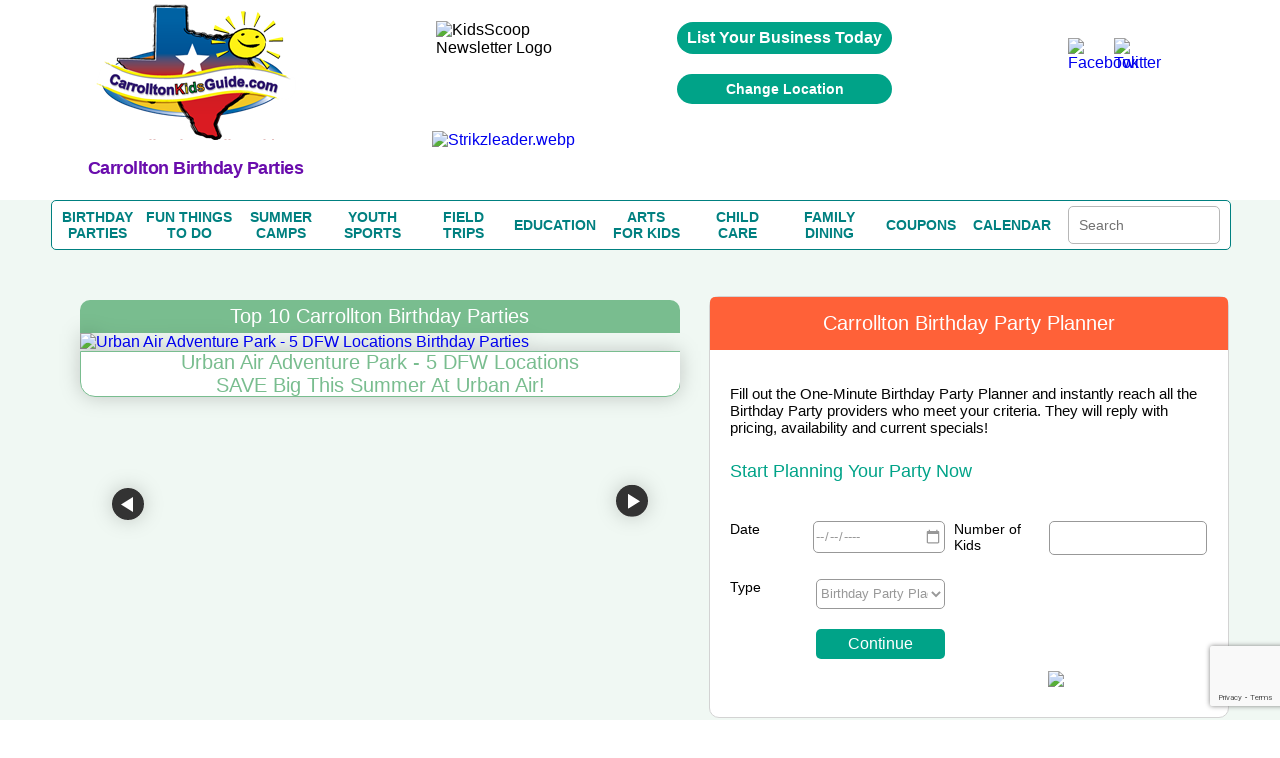

--- FILE ---
content_type: text/html; charset=utf-8
request_url: https://www.google.com/recaptcha/api2/anchor?ar=1&k=6LczCrwUAAAAAOOp6XxekkzG9-AeKu_Y-eMZPzP_&co=aHR0cHM6Ly93d3cuY2Fycm9sbHRvbmtpZHNndWlkZS5jb206NDQz&hl=en&v=PoyoqOPhxBO7pBk68S4YbpHZ&size=invisible&anchor-ms=20000&execute-ms=30000&cb=v69tcju9cj83
body_size: 49682
content:
<!DOCTYPE HTML><html dir="ltr" lang="en"><head><meta http-equiv="Content-Type" content="text/html; charset=UTF-8">
<meta http-equiv="X-UA-Compatible" content="IE=edge">
<title>reCAPTCHA</title>
<style type="text/css">
/* cyrillic-ext */
@font-face {
  font-family: 'Roboto';
  font-style: normal;
  font-weight: 400;
  font-stretch: 100%;
  src: url(//fonts.gstatic.com/s/roboto/v48/KFO7CnqEu92Fr1ME7kSn66aGLdTylUAMa3GUBHMdazTgWw.woff2) format('woff2');
  unicode-range: U+0460-052F, U+1C80-1C8A, U+20B4, U+2DE0-2DFF, U+A640-A69F, U+FE2E-FE2F;
}
/* cyrillic */
@font-face {
  font-family: 'Roboto';
  font-style: normal;
  font-weight: 400;
  font-stretch: 100%;
  src: url(//fonts.gstatic.com/s/roboto/v48/KFO7CnqEu92Fr1ME7kSn66aGLdTylUAMa3iUBHMdazTgWw.woff2) format('woff2');
  unicode-range: U+0301, U+0400-045F, U+0490-0491, U+04B0-04B1, U+2116;
}
/* greek-ext */
@font-face {
  font-family: 'Roboto';
  font-style: normal;
  font-weight: 400;
  font-stretch: 100%;
  src: url(//fonts.gstatic.com/s/roboto/v48/KFO7CnqEu92Fr1ME7kSn66aGLdTylUAMa3CUBHMdazTgWw.woff2) format('woff2');
  unicode-range: U+1F00-1FFF;
}
/* greek */
@font-face {
  font-family: 'Roboto';
  font-style: normal;
  font-weight: 400;
  font-stretch: 100%;
  src: url(//fonts.gstatic.com/s/roboto/v48/KFO7CnqEu92Fr1ME7kSn66aGLdTylUAMa3-UBHMdazTgWw.woff2) format('woff2');
  unicode-range: U+0370-0377, U+037A-037F, U+0384-038A, U+038C, U+038E-03A1, U+03A3-03FF;
}
/* math */
@font-face {
  font-family: 'Roboto';
  font-style: normal;
  font-weight: 400;
  font-stretch: 100%;
  src: url(//fonts.gstatic.com/s/roboto/v48/KFO7CnqEu92Fr1ME7kSn66aGLdTylUAMawCUBHMdazTgWw.woff2) format('woff2');
  unicode-range: U+0302-0303, U+0305, U+0307-0308, U+0310, U+0312, U+0315, U+031A, U+0326-0327, U+032C, U+032F-0330, U+0332-0333, U+0338, U+033A, U+0346, U+034D, U+0391-03A1, U+03A3-03A9, U+03B1-03C9, U+03D1, U+03D5-03D6, U+03F0-03F1, U+03F4-03F5, U+2016-2017, U+2034-2038, U+203C, U+2040, U+2043, U+2047, U+2050, U+2057, U+205F, U+2070-2071, U+2074-208E, U+2090-209C, U+20D0-20DC, U+20E1, U+20E5-20EF, U+2100-2112, U+2114-2115, U+2117-2121, U+2123-214F, U+2190, U+2192, U+2194-21AE, U+21B0-21E5, U+21F1-21F2, U+21F4-2211, U+2213-2214, U+2216-22FF, U+2308-230B, U+2310, U+2319, U+231C-2321, U+2336-237A, U+237C, U+2395, U+239B-23B7, U+23D0, U+23DC-23E1, U+2474-2475, U+25AF, U+25B3, U+25B7, U+25BD, U+25C1, U+25CA, U+25CC, U+25FB, U+266D-266F, U+27C0-27FF, U+2900-2AFF, U+2B0E-2B11, U+2B30-2B4C, U+2BFE, U+3030, U+FF5B, U+FF5D, U+1D400-1D7FF, U+1EE00-1EEFF;
}
/* symbols */
@font-face {
  font-family: 'Roboto';
  font-style: normal;
  font-weight: 400;
  font-stretch: 100%;
  src: url(//fonts.gstatic.com/s/roboto/v48/KFO7CnqEu92Fr1ME7kSn66aGLdTylUAMaxKUBHMdazTgWw.woff2) format('woff2');
  unicode-range: U+0001-000C, U+000E-001F, U+007F-009F, U+20DD-20E0, U+20E2-20E4, U+2150-218F, U+2190, U+2192, U+2194-2199, U+21AF, U+21E6-21F0, U+21F3, U+2218-2219, U+2299, U+22C4-22C6, U+2300-243F, U+2440-244A, U+2460-24FF, U+25A0-27BF, U+2800-28FF, U+2921-2922, U+2981, U+29BF, U+29EB, U+2B00-2BFF, U+4DC0-4DFF, U+FFF9-FFFB, U+10140-1018E, U+10190-1019C, U+101A0, U+101D0-101FD, U+102E0-102FB, U+10E60-10E7E, U+1D2C0-1D2D3, U+1D2E0-1D37F, U+1F000-1F0FF, U+1F100-1F1AD, U+1F1E6-1F1FF, U+1F30D-1F30F, U+1F315, U+1F31C, U+1F31E, U+1F320-1F32C, U+1F336, U+1F378, U+1F37D, U+1F382, U+1F393-1F39F, U+1F3A7-1F3A8, U+1F3AC-1F3AF, U+1F3C2, U+1F3C4-1F3C6, U+1F3CA-1F3CE, U+1F3D4-1F3E0, U+1F3ED, U+1F3F1-1F3F3, U+1F3F5-1F3F7, U+1F408, U+1F415, U+1F41F, U+1F426, U+1F43F, U+1F441-1F442, U+1F444, U+1F446-1F449, U+1F44C-1F44E, U+1F453, U+1F46A, U+1F47D, U+1F4A3, U+1F4B0, U+1F4B3, U+1F4B9, U+1F4BB, U+1F4BF, U+1F4C8-1F4CB, U+1F4D6, U+1F4DA, U+1F4DF, U+1F4E3-1F4E6, U+1F4EA-1F4ED, U+1F4F7, U+1F4F9-1F4FB, U+1F4FD-1F4FE, U+1F503, U+1F507-1F50B, U+1F50D, U+1F512-1F513, U+1F53E-1F54A, U+1F54F-1F5FA, U+1F610, U+1F650-1F67F, U+1F687, U+1F68D, U+1F691, U+1F694, U+1F698, U+1F6AD, U+1F6B2, U+1F6B9-1F6BA, U+1F6BC, U+1F6C6-1F6CF, U+1F6D3-1F6D7, U+1F6E0-1F6EA, U+1F6F0-1F6F3, U+1F6F7-1F6FC, U+1F700-1F7FF, U+1F800-1F80B, U+1F810-1F847, U+1F850-1F859, U+1F860-1F887, U+1F890-1F8AD, U+1F8B0-1F8BB, U+1F8C0-1F8C1, U+1F900-1F90B, U+1F93B, U+1F946, U+1F984, U+1F996, U+1F9E9, U+1FA00-1FA6F, U+1FA70-1FA7C, U+1FA80-1FA89, U+1FA8F-1FAC6, U+1FACE-1FADC, U+1FADF-1FAE9, U+1FAF0-1FAF8, U+1FB00-1FBFF;
}
/* vietnamese */
@font-face {
  font-family: 'Roboto';
  font-style: normal;
  font-weight: 400;
  font-stretch: 100%;
  src: url(//fonts.gstatic.com/s/roboto/v48/KFO7CnqEu92Fr1ME7kSn66aGLdTylUAMa3OUBHMdazTgWw.woff2) format('woff2');
  unicode-range: U+0102-0103, U+0110-0111, U+0128-0129, U+0168-0169, U+01A0-01A1, U+01AF-01B0, U+0300-0301, U+0303-0304, U+0308-0309, U+0323, U+0329, U+1EA0-1EF9, U+20AB;
}
/* latin-ext */
@font-face {
  font-family: 'Roboto';
  font-style: normal;
  font-weight: 400;
  font-stretch: 100%;
  src: url(//fonts.gstatic.com/s/roboto/v48/KFO7CnqEu92Fr1ME7kSn66aGLdTylUAMa3KUBHMdazTgWw.woff2) format('woff2');
  unicode-range: U+0100-02BA, U+02BD-02C5, U+02C7-02CC, U+02CE-02D7, U+02DD-02FF, U+0304, U+0308, U+0329, U+1D00-1DBF, U+1E00-1E9F, U+1EF2-1EFF, U+2020, U+20A0-20AB, U+20AD-20C0, U+2113, U+2C60-2C7F, U+A720-A7FF;
}
/* latin */
@font-face {
  font-family: 'Roboto';
  font-style: normal;
  font-weight: 400;
  font-stretch: 100%;
  src: url(//fonts.gstatic.com/s/roboto/v48/KFO7CnqEu92Fr1ME7kSn66aGLdTylUAMa3yUBHMdazQ.woff2) format('woff2');
  unicode-range: U+0000-00FF, U+0131, U+0152-0153, U+02BB-02BC, U+02C6, U+02DA, U+02DC, U+0304, U+0308, U+0329, U+2000-206F, U+20AC, U+2122, U+2191, U+2193, U+2212, U+2215, U+FEFF, U+FFFD;
}
/* cyrillic-ext */
@font-face {
  font-family: 'Roboto';
  font-style: normal;
  font-weight: 500;
  font-stretch: 100%;
  src: url(//fonts.gstatic.com/s/roboto/v48/KFO7CnqEu92Fr1ME7kSn66aGLdTylUAMa3GUBHMdazTgWw.woff2) format('woff2');
  unicode-range: U+0460-052F, U+1C80-1C8A, U+20B4, U+2DE0-2DFF, U+A640-A69F, U+FE2E-FE2F;
}
/* cyrillic */
@font-face {
  font-family: 'Roboto';
  font-style: normal;
  font-weight: 500;
  font-stretch: 100%;
  src: url(//fonts.gstatic.com/s/roboto/v48/KFO7CnqEu92Fr1ME7kSn66aGLdTylUAMa3iUBHMdazTgWw.woff2) format('woff2');
  unicode-range: U+0301, U+0400-045F, U+0490-0491, U+04B0-04B1, U+2116;
}
/* greek-ext */
@font-face {
  font-family: 'Roboto';
  font-style: normal;
  font-weight: 500;
  font-stretch: 100%;
  src: url(//fonts.gstatic.com/s/roboto/v48/KFO7CnqEu92Fr1ME7kSn66aGLdTylUAMa3CUBHMdazTgWw.woff2) format('woff2');
  unicode-range: U+1F00-1FFF;
}
/* greek */
@font-face {
  font-family: 'Roboto';
  font-style: normal;
  font-weight: 500;
  font-stretch: 100%;
  src: url(//fonts.gstatic.com/s/roboto/v48/KFO7CnqEu92Fr1ME7kSn66aGLdTylUAMa3-UBHMdazTgWw.woff2) format('woff2');
  unicode-range: U+0370-0377, U+037A-037F, U+0384-038A, U+038C, U+038E-03A1, U+03A3-03FF;
}
/* math */
@font-face {
  font-family: 'Roboto';
  font-style: normal;
  font-weight: 500;
  font-stretch: 100%;
  src: url(//fonts.gstatic.com/s/roboto/v48/KFO7CnqEu92Fr1ME7kSn66aGLdTylUAMawCUBHMdazTgWw.woff2) format('woff2');
  unicode-range: U+0302-0303, U+0305, U+0307-0308, U+0310, U+0312, U+0315, U+031A, U+0326-0327, U+032C, U+032F-0330, U+0332-0333, U+0338, U+033A, U+0346, U+034D, U+0391-03A1, U+03A3-03A9, U+03B1-03C9, U+03D1, U+03D5-03D6, U+03F0-03F1, U+03F4-03F5, U+2016-2017, U+2034-2038, U+203C, U+2040, U+2043, U+2047, U+2050, U+2057, U+205F, U+2070-2071, U+2074-208E, U+2090-209C, U+20D0-20DC, U+20E1, U+20E5-20EF, U+2100-2112, U+2114-2115, U+2117-2121, U+2123-214F, U+2190, U+2192, U+2194-21AE, U+21B0-21E5, U+21F1-21F2, U+21F4-2211, U+2213-2214, U+2216-22FF, U+2308-230B, U+2310, U+2319, U+231C-2321, U+2336-237A, U+237C, U+2395, U+239B-23B7, U+23D0, U+23DC-23E1, U+2474-2475, U+25AF, U+25B3, U+25B7, U+25BD, U+25C1, U+25CA, U+25CC, U+25FB, U+266D-266F, U+27C0-27FF, U+2900-2AFF, U+2B0E-2B11, U+2B30-2B4C, U+2BFE, U+3030, U+FF5B, U+FF5D, U+1D400-1D7FF, U+1EE00-1EEFF;
}
/* symbols */
@font-face {
  font-family: 'Roboto';
  font-style: normal;
  font-weight: 500;
  font-stretch: 100%;
  src: url(//fonts.gstatic.com/s/roboto/v48/KFO7CnqEu92Fr1ME7kSn66aGLdTylUAMaxKUBHMdazTgWw.woff2) format('woff2');
  unicode-range: U+0001-000C, U+000E-001F, U+007F-009F, U+20DD-20E0, U+20E2-20E4, U+2150-218F, U+2190, U+2192, U+2194-2199, U+21AF, U+21E6-21F0, U+21F3, U+2218-2219, U+2299, U+22C4-22C6, U+2300-243F, U+2440-244A, U+2460-24FF, U+25A0-27BF, U+2800-28FF, U+2921-2922, U+2981, U+29BF, U+29EB, U+2B00-2BFF, U+4DC0-4DFF, U+FFF9-FFFB, U+10140-1018E, U+10190-1019C, U+101A0, U+101D0-101FD, U+102E0-102FB, U+10E60-10E7E, U+1D2C0-1D2D3, U+1D2E0-1D37F, U+1F000-1F0FF, U+1F100-1F1AD, U+1F1E6-1F1FF, U+1F30D-1F30F, U+1F315, U+1F31C, U+1F31E, U+1F320-1F32C, U+1F336, U+1F378, U+1F37D, U+1F382, U+1F393-1F39F, U+1F3A7-1F3A8, U+1F3AC-1F3AF, U+1F3C2, U+1F3C4-1F3C6, U+1F3CA-1F3CE, U+1F3D4-1F3E0, U+1F3ED, U+1F3F1-1F3F3, U+1F3F5-1F3F7, U+1F408, U+1F415, U+1F41F, U+1F426, U+1F43F, U+1F441-1F442, U+1F444, U+1F446-1F449, U+1F44C-1F44E, U+1F453, U+1F46A, U+1F47D, U+1F4A3, U+1F4B0, U+1F4B3, U+1F4B9, U+1F4BB, U+1F4BF, U+1F4C8-1F4CB, U+1F4D6, U+1F4DA, U+1F4DF, U+1F4E3-1F4E6, U+1F4EA-1F4ED, U+1F4F7, U+1F4F9-1F4FB, U+1F4FD-1F4FE, U+1F503, U+1F507-1F50B, U+1F50D, U+1F512-1F513, U+1F53E-1F54A, U+1F54F-1F5FA, U+1F610, U+1F650-1F67F, U+1F687, U+1F68D, U+1F691, U+1F694, U+1F698, U+1F6AD, U+1F6B2, U+1F6B9-1F6BA, U+1F6BC, U+1F6C6-1F6CF, U+1F6D3-1F6D7, U+1F6E0-1F6EA, U+1F6F0-1F6F3, U+1F6F7-1F6FC, U+1F700-1F7FF, U+1F800-1F80B, U+1F810-1F847, U+1F850-1F859, U+1F860-1F887, U+1F890-1F8AD, U+1F8B0-1F8BB, U+1F8C0-1F8C1, U+1F900-1F90B, U+1F93B, U+1F946, U+1F984, U+1F996, U+1F9E9, U+1FA00-1FA6F, U+1FA70-1FA7C, U+1FA80-1FA89, U+1FA8F-1FAC6, U+1FACE-1FADC, U+1FADF-1FAE9, U+1FAF0-1FAF8, U+1FB00-1FBFF;
}
/* vietnamese */
@font-face {
  font-family: 'Roboto';
  font-style: normal;
  font-weight: 500;
  font-stretch: 100%;
  src: url(//fonts.gstatic.com/s/roboto/v48/KFO7CnqEu92Fr1ME7kSn66aGLdTylUAMa3OUBHMdazTgWw.woff2) format('woff2');
  unicode-range: U+0102-0103, U+0110-0111, U+0128-0129, U+0168-0169, U+01A0-01A1, U+01AF-01B0, U+0300-0301, U+0303-0304, U+0308-0309, U+0323, U+0329, U+1EA0-1EF9, U+20AB;
}
/* latin-ext */
@font-face {
  font-family: 'Roboto';
  font-style: normal;
  font-weight: 500;
  font-stretch: 100%;
  src: url(//fonts.gstatic.com/s/roboto/v48/KFO7CnqEu92Fr1ME7kSn66aGLdTylUAMa3KUBHMdazTgWw.woff2) format('woff2');
  unicode-range: U+0100-02BA, U+02BD-02C5, U+02C7-02CC, U+02CE-02D7, U+02DD-02FF, U+0304, U+0308, U+0329, U+1D00-1DBF, U+1E00-1E9F, U+1EF2-1EFF, U+2020, U+20A0-20AB, U+20AD-20C0, U+2113, U+2C60-2C7F, U+A720-A7FF;
}
/* latin */
@font-face {
  font-family: 'Roboto';
  font-style: normal;
  font-weight: 500;
  font-stretch: 100%;
  src: url(//fonts.gstatic.com/s/roboto/v48/KFO7CnqEu92Fr1ME7kSn66aGLdTylUAMa3yUBHMdazQ.woff2) format('woff2');
  unicode-range: U+0000-00FF, U+0131, U+0152-0153, U+02BB-02BC, U+02C6, U+02DA, U+02DC, U+0304, U+0308, U+0329, U+2000-206F, U+20AC, U+2122, U+2191, U+2193, U+2212, U+2215, U+FEFF, U+FFFD;
}
/* cyrillic-ext */
@font-face {
  font-family: 'Roboto';
  font-style: normal;
  font-weight: 900;
  font-stretch: 100%;
  src: url(//fonts.gstatic.com/s/roboto/v48/KFO7CnqEu92Fr1ME7kSn66aGLdTylUAMa3GUBHMdazTgWw.woff2) format('woff2');
  unicode-range: U+0460-052F, U+1C80-1C8A, U+20B4, U+2DE0-2DFF, U+A640-A69F, U+FE2E-FE2F;
}
/* cyrillic */
@font-face {
  font-family: 'Roboto';
  font-style: normal;
  font-weight: 900;
  font-stretch: 100%;
  src: url(//fonts.gstatic.com/s/roboto/v48/KFO7CnqEu92Fr1ME7kSn66aGLdTylUAMa3iUBHMdazTgWw.woff2) format('woff2');
  unicode-range: U+0301, U+0400-045F, U+0490-0491, U+04B0-04B1, U+2116;
}
/* greek-ext */
@font-face {
  font-family: 'Roboto';
  font-style: normal;
  font-weight: 900;
  font-stretch: 100%;
  src: url(//fonts.gstatic.com/s/roboto/v48/KFO7CnqEu92Fr1ME7kSn66aGLdTylUAMa3CUBHMdazTgWw.woff2) format('woff2');
  unicode-range: U+1F00-1FFF;
}
/* greek */
@font-face {
  font-family: 'Roboto';
  font-style: normal;
  font-weight: 900;
  font-stretch: 100%;
  src: url(//fonts.gstatic.com/s/roboto/v48/KFO7CnqEu92Fr1ME7kSn66aGLdTylUAMa3-UBHMdazTgWw.woff2) format('woff2');
  unicode-range: U+0370-0377, U+037A-037F, U+0384-038A, U+038C, U+038E-03A1, U+03A3-03FF;
}
/* math */
@font-face {
  font-family: 'Roboto';
  font-style: normal;
  font-weight: 900;
  font-stretch: 100%;
  src: url(//fonts.gstatic.com/s/roboto/v48/KFO7CnqEu92Fr1ME7kSn66aGLdTylUAMawCUBHMdazTgWw.woff2) format('woff2');
  unicode-range: U+0302-0303, U+0305, U+0307-0308, U+0310, U+0312, U+0315, U+031A, U+0326-0327, U+032C, U+032F-0330, U+0332-0333, U+0338, U+033A, U+0346, U+034D, U+0391-03A1, U+03A3-03A9, U+03B1-03C9, U+03D1, U+03D5-03D6, U+03F0-03F1, U+03F4-03F5, U+2016-2017, U+2034-2038, U+203C, U+2040, U+2043, U+2047, U+2050, U+2057, U+205F, U+2070-2071, U+2074-208E, U+2090-209C, U+20D0-20DC, U+20E1, U+20E5-20EF, U+2100-2112, U+2114-2115, U+2117-2121, U+2123-214F, U+2190, U+2192, U+2194-21AE, U+21B0-21E5, U+21F1-21F2, U+21F4-2211, U+2213-2214, U+2216-22FF, U+2308-230B, U+2310, U+2319, U+231C-2321, U+2336-237A, U+237C, U+2395, U+239B-23B7, U+23D0, U+23DC-23E1, U+2474-2475, U+25AF, U+25B3, U+25B7, U+25BD, U+25C1, U+25CA, U+25CC, U+25FB, U+266D-266F, U+27C0-27FF, U+2900-2AFF, U+2B0E-2B11, U+2B30-2B4C, U+2BFE, U+3030, U+FF5B, U+FF5D, U+1D400-1D7FF, U+1EE00-1EEFF;
}
/* symbols */
@font-face {
  font-family: 'Roboto';
  font-style: normal;
  font-weight: 900;
  font-stretch: 100%;
  src: url(//fonts.gstatic.com/s/roboto/v48/KFO7CnqEu92Fr1ME7kSn66aGLdTylUAMaxKUBHMdazTgWw.woff2) format('woff2');
  unicode-range: U+0001-000C, U+000E-001F, U+007F-009F, U+20DD-20E0, U+20E2-20E4, U+2150-218F, U+2190, U+2192, U+2194-2199, U+21AF, U+21E6-21F0, U+21F3, U+2218-2219, U+2299, U+22C4-22C6, U+2300-243F, U+2440-244A, U+2460-24FF, U+25A0-27BF, U+2800-28FF, U+2921-2922, U+2981, U+29BF, U+29EB, U+2B00-2BFF, U+4DC0-4DFF, U+FFF9-FFFB, U+10140-1018E, U+10190-1019C, U+101A0, U+101D0-101FD, U+102E0-102FB, U+10E60-10E7E, U+1D2C0-1D2D3, U+1D2E0-1D37F, U+1F000-1F0FF, U+1F100-1F1AD, U+1F1E6-1F1FF, U+1F30D-1F30F, U+1F315, U+1F31C, U+1F31E, U+1F320-1F32C, U+1F336, U+1F378, U+1F37D, U+1F382, U+1F393-1F39F, U+1F3A7-1F3A8, U+1F3AC-1F3AF, U+1F3C2, U+1F3C4-1F3C6, U+1F3CA-1F3CE, U+1F3D4-1F3E0, U+1F3ED, U+1F3F1-1F3F3, U+1F3F5-1F3F7, U+1F408, U+1F415, U+1F41F, U+1F426, U+1F43F, U+1F441-1F442, U+1F444, U+1F446-1F449, U+1F44C-1F44E, U+1F453, U+1F46A, U+1F47D, U+1F4A3, U+1F4B0, U+1F4B3, U+1F4B9, U+1F4BB, U+1F4BF, U+1F4C8-1F4CB, U+1F4D6, U+1F4DA, U+1F4DF, U+1F4E3-1F4E6, U+1F4EA-1F4ED, U+1F4F7, U+1F4F9-1F4FB, U+1F4FD-1F4FE, U+1F503, U+1F507-1F50B, U+1F50D, U+1F512-1F513, U+1F53E-1F54A, U+1F54F-1F5FA, U+1F610, U+1F650-1F67F, U+1F687, U+1F68D, U+1F691, U+1F694, U+1F698, U+1F6AD, U+1F6B2, U+1F6B9-1F6BA, U+1F6BC, U+1F6C6-1F6CF, U+1F6D3-1F6D7, U+1F6E0-1F6EA, U+1F6F0-1F6F3, U+1F6F7-1F6FC, U+1F700-1F7FF, U+1F800-1F80B, U+1F810-1F847, U+1F850-1F859, U+1F860-1F887, U+1F890-1F8AD, U+1F8B0-1F8BB, U+1F8C0-1F8C1, U+1F900-1F90B, U+1F93B, U+1F946, U+1F984, U+1F996, U+1F9E9, U+1FA00-1FA6F, U+1FA70-1FA7C, U+1FA80-1FA89, U+1FA8F-1FAC6, U+1FACE-1FADC, U+1FADF-1FAE9, U+1FAF0-1FAF8, U+1FB00-1FBFF;
}
/* vietnamese */
@font-face {
  font-family: 'Roboto';
  font-style: normal;
  font-weight: 900;
  font-stretch: 100%;
  src: url(//fonts.gstatic.com/s/roboto/v48/KFO7CnqEu92Fr1ME7kSn66aGLdTylUAMa3OUBHMdazTgWw.woff2) format('woff2');
  unicode-range: U+0102-0103, U+0110-0111, U+0128-0129, U+0168-0169, U+01A0-01A1, U+01AF-01B0, U+0300-0301, U+0303-0304, U+0308-0309, U+0323, U+0329, U+1EA0-1EF9, U+20AB;
}
/* latin-ext */
@font-face {
  font-family: 'Roboto';
  font-style: normal;
  font-weight: 900;
  font-stretch: 100%;
  src: url(//fonts.gstatic.com/s/roboto/v48/KFO7CnqEu92Fr1ME7kSn66aGLdTylUAMa3KUBHMdazTgWw.woff2) format('woff2');
  unicode-range: U+0100-02BA, U+02BD-02C5, U+02C7-02CC, U+02CE-02D7, U+02DD-02FF, U+0304, U+0308, U+0329, U+1D00-1DBF, U+1E00-1E9F, U+1EF2-1EFF, U+2020, U+20A0-20AB, U+20AD-20C0, U+2113, U+2C60-2C7F, U+A720-A7FF;
}
/* latin */
@font-face {
  font-family: 'Roboto';
  font-style: normal;
  font-weight: 900;
  font-stretch: 100%;
  src: url(//fonts.gstatic.com/s/roboto/v48/KFO7CnqEu92Fr1ME7kSn66aGLdTylUAMa3yUBHMdazQ.woff2) format('woff2');
  unicode-range: U+0000-00FF, U+0131, U+0152-0153, U+02BB-02BC, U+02C6, U+02DA, U+02DC, U+0304, U+0308, U+0329, U+2000-206F, U+20AC, U+2122, U+2191, U+2193, U+2212, U+2215, U+FEFF, U+FFFD;
}

</style>
<link rel="stylesheet" type="text/css" href="https://www.gstatic.com/recaptcha/releases/PoyoqOPhxBO7pBk68S4YbpHZ/styles__ltr.css">
<script nonce="Qu7H-yufGoCKDsV5BBgdlA" type="text/javascript">window['__recaptcha_api'] = 'https://www.google.com/recaptcha/api2/';</script>
<script type="text/javascript" src="https://www.gstatic.com/recaptcha/releases/PoyoqOPhxBO7pBk68S4YbpHZ/recaptcha__en.js" nonce="Qu7H-yufGoCKDsV5BBgdlA">
      
    </script></head>
<body><div id="rc-anchor-alert" class="rc-anchor-alert"></div>
<input type="hidden" id="recaptcha-token" value="[base64]">
<script type="text/javascript" nonce="Qu7H-yufGoCKDsV5BBgdlA">
      recaptcha.anchor.Main.init("[\x22ainput\x22,[\x22bgdata\x22,\x22\x22,\[base64]/[base64]/UltIKytdPWE6KGE8MjA0OD9SW0grK109YT4+NnwxOTI6KChhJjY0NTEyKT09NTUyOTYmJnErMTxoLmxlbmd0aCYmKGguY2hhckNvZGVBdChxKzEpJjY0NTEyKT09NTYzMjA/[base64]/MjU1OlI/[base64]/[base64]/[base64]/[base64]/[base64]/[base64]/[base64]/[base64]/[base64]/[base64]\x22,\[base64]\\u003d\\u003d\x22,\x22b04sasKhwqrDiXHDmgQxw4nCqX/Dg8OnUMKZwrN5wovDp8KBwrorwrTCisKyw69ew4hmwrLDrMOAw4/CvwbDhxrCpsOobTTCrsKDFMOgwpHChkjDgcK+w4xNf8KHw68JA8O5ZcK7woYrB8KQw6PDr8OgRDjCukvDoVY9wqsQW2ZgNRTDv33Co8O4IBtRw4Ejwrlrw7vDnsKQw4kKI8KWw6p5wokZwqnCsSLDpW3CvMKJw5HDr1/CvcO+wo7Cqw/CiMOzR8K0IR7ClQ3Cj0fDpMO1KkRLwprDjcOqw6Z4VhNOwqnDj2fDkMKNeyTCtMO/w5TCpsKUwpHCkMK7wrsswrXCvEvCoAnCvVDDgsKgKBrDqMKJGsO+ccOuC1lLw7bCjU3DvjcRw4zCs8OSwoVfCcKIPyBKOMKsw5UXwqnChsOZFMKzYRpFwqHDq23Di0QoJBrDksOYwp5sw7RMwr/CuF3CqcOpW8Omwr4oPcOTHMKkw4LDkXEzH8O3U0zCgh/[base64]/Co8ObRMKNwovCksOlwpPCnMOLGsKZwqRyeMOZwo3CgsOEwqDDusObw7UmB8KlWsOUw4TDgcK7w4lPwq/[base64]/w6nDsUFYwpkTwp9Xwp4uwqHCkF/CgMKFOhvCq3nDj8OBGGHCssKuahbCnsOyd0oyw4/CuEPDhcOOWMKRaw/CtMKqw6HDrsKVwqDDukQVVXhCTcKfBklZwpxzYsOIwr9xN3hpw6/[base64]/w7PCgUnDvBhdVcOnwq/CqMKidTxucMKdw4hzw7PDln3Cm8Kpdlccw6w0wp1zTsKZXA0Nf8OSasOXw4vCrSs7wphywpvDrVwCwow7w6vDisKIesOLw6DDsgN/w4NzGwg5w6XCusKxw4rDr8KdYEjDv3/CvcKpXiwOLUfDi8KUCsOJUg5ZAigfO17DgMO0NnM/[base64]/HsKTOinDuMKuZXUgRnN+AcODPzw0w4VSQsK+w69nw47DmFgwwqnClsKgw5nDtcOeN8KacSgeOA43WQvDv8O9GWNNAMKZJ13CssK0w5HDpkw9w4PCjcKwbDAbwpUgMsOPfcKLYW7CgMOewptuDGnDucKUAMKcw7dgw4zDlkzDpj/CjQEMw7cnwqrCicO6wpYEP2/DkcOPwo/CvDBLw7/[base64]/[base64]/CkcKEwp5tTh/CiDzDmVXCnxrDicOpwrZpwpTCtnt1CMKyRRXDrj5XJSjCmAHDnsK7w4bClsOBwrrDoiHCo3E5d8OdwqHCv8OdY8Kcw5BMwoLDicKKwoFvwrssw6RqEsO3wpBhVMORw7I3woRYdcKKwqRpw5rDjV5fwpnDm8Kqc2nDqDlgLi/CmcOvYMKPwpnCssOAwpc0AWnCp8O+w67Cv8KZUcKVBHHCs3Nrw6FBw53CksKNwqbCisKGV8KYwr5ywrQFw5TDvcOVbUYydmVZw5FTwqcDwqvChcKdw67Di0TDgmnDssKbJ1rCm8OKa8KXesK2bMKTSAXCpMOswqIxwqbCh0ctMyHCn8KWw5YGf8K9M2/CoxzDiX8SwrlYXCAJwpYqecOuNCrCrxfDicO7wqprwpcpwqfCvX/CrcOzwqNbwokPwrZnwrdpdCjCjcO8wop0DsOiWsO+w5ZxZi9OGAsFDMKiw7wlw4nChFIYwqXCnU43LcOnf8K2cMKPTcK8w6xSSMO/w4UawpnDkCVYwqgZE8KuwqoHIToHwrgQBlXDoFRywrV5EsO0w7rDsMK+HE1ywpZcCRfCoBPDvcKsw7YIwoJew5nDjmLCvsO2wp7DjcOldz0rw5bDvxnDosOyQnDCnMKLPMK2w5nDmgvCn8OHK8OSJkfDundIwrHDmsKMUMKWworCtsO0w7/DmzgLw6bCqzcWw79+wrJOwqzCjcOGNGjDhUd5ZwkReyVtI8OdwrI3PMKxw61kw7fCocKJMsKFw6hpSgAvw55tAzhMw4A+FcOVEgYxwovDqsK0wrQBd8OrY8ONw6jCjMKEwo1Bwp/ClcO5WsKQw7jDuyLCs3cKCsOjbEbCn1fDiFgGZ1jCgsK9wpM2w69SbMO6QXPChcOow5nDl8OhQl3DlMOXwoB8wq1zCG5bM8O9QSBIwoLCgMKmYhw1RH58R8K3WsO2EiHCnAU9ecOhIcODRgYiwqbDncKeb8O8w6J/bwTDh1l5bWrDosOTwqTDgj/[base64]/CjMKxIQPCkS1fw7drwrTDvXHCjlQ4wqcZwoV7w5ZzwpnDqSR+csKMasKsw6vCncOnwrZrwrvDtcK2w5DDtik4wotyw6DDqjjCh37DjX/Dty7CpcOUw5vDp8OVS0RPwp81woHDsFLCl8KLwr/DkQJRIkfCv8ODYmglKsOTZQg2wq7DvnvCs8KBDzHCi8O7K8Oxw7DCtMOiw6HDv8KVwpnCqHJuwosgeMKow6JKwr8iw5/CmR/DtcOPVRHCp8OOU1rCkcONb1Z5DMOaY8O3wpfDpsOBwqzDmGRWFgnDqcO8woZ+wq3DtG/[base64]/DvsO6UsOtwpPCqUkNdS/CugTCmARVO8ORw5PDjRDCtCUuK8K2wr1twqw1WivCqQguCcKGwpLCpsO7w4BZc8KYBsKlw5J9wocnwqfDtcKAwopdGELCoMK+w4sAwpsaDMOhfsKaw6fDowp5TMOOGMK3w5/DhcOfQRBuw4jDoA3DpzfDjR5kGEYpNB/[base64]/YCN5J1h5JsKZOsOXwrJ+UiTCuMOOWVDCvcO2wpHDssK0w6oJY8KmMMOPLsOaRHESwoUFER3CrMK+wpcvwodGPihww77DoQjDqMKYw5gtwoYqSsO4AsO8wpI7wqtZwpXDmjvDlsKvGxZqwpPDlBfCp3DCqn/[base64]/[base64]/[base64]/[base64]/CvCJJwr40wp/[base64]/[base64]/DhcOjFhskw5koGcO5IwHDj8KSBhpdw6rChMKecQl9aMK+woBRagJ8BMOjRlzCiQjDmgpPBnXDnhF/w4ljwrFkDxxVBnfDjMOAw7BQNsOnISZKGsKgZUBgwr8HwrPCnndFVkTCkzDDncKDYcKKwrnCkiczY8OfwpJKa8KNGXnDlHYTYFkJPQDCrcOEw5XDoMKDwpTDu8OqBcKURkwUw5rChUxTwp1tR8O7Oi7Ci8KuwrXDmMO+w5bDvMKUcMKkAMOuw5/CoirCosKQwq9oe0ZMwqfDnMOsUMOLJcKyNMOhwrMzPHYAZSpTUmLDngrDhFnCjcKFwrPCsUXDt8O6ZcKNXcOdNxYFwpg0OHUew4o8wpzCl8OkwrZSUEbDm8Onw4jCiUXDisKww7lnTcOWwr5FCsOsZg/CpyRiwodmSwbDlhPCjwjCksOxMMOBKXTDv8OtwpDDllMJw7zCm8KFwoDChsOpccKVC29jFMKjwr5GBA/[base64]/DpcOFw4bDksO8wqLDhwVkwqt3w5HDh3nCnsO9YMK8wpPCnMK2X8OzSFwzFcOuwqTDkQvDu8O/[base64]/Dz5KwrXCv3TDrcK7ccOBw4PDmywLegPDj2VDUmfCv2ZWw51/XsOrwow0ScKgwrFIwqplM8OnMcK3w4DCpcK9w5ABfW3DqG/ChTYtcHQAw6tLwqTCrsKVw7oUd8O0w63Cqw/[base64]/Ck8O7w4hkw5IEXsO2w6pswqJmwqXDuMOIwqQ0FV1Fw7fDksOiecKVYFPCvBpiwofCrsO2w4U2Cl9Xw5jDpcO+aCJlwo3Dp8KBc8ORw6LDtlFRfGPCn8OdasK+w6/[base64]/[base64]/w5tYw4hxajhIXsKgw5dswrUswo/[base64]/DsnPCnsKfwonCp8KAa8OOw6hKwqPDlcKXwqgDw4XDtcK0T8OLw6AodcOaezhWw7XCl8KZwoJzT17DvEjDtDQ6UHxbw5PDhMK/wofCtsKdCMKWw5PDrBMhcsKKw61/[base64]/woQ5H8KOehXCpixtwrTClMO1BMOQwqXCoHfDlcOJNgzCmx/[base64]/CvkvDmsKYwoMnwojClyDCscO2C8KyB0nDhMOAR8KAdMO5w5MVwql0w7MZSFzCjXTCgxDCuMO6JWtLJnrCvU1xw6oCfCPCicKDTDoaD8Kew6ZDw4/CtXDCq8K0w4VywoDDhsOJwrBxPMO8woxhw4/[base64]/Cn1PDggNgw6ZAPEjCn2rDgcK/w5BLdwLDjMK/aEcvwr7DnMKow4bDsAx8TMKJwrcVw5INJ8KMCMOaWsK7wr5NNsOMKsKaVsO2wq7CjcKXXztWaCJRFQc+wpd3wq/DlsKMOMOGDyXDu8KPbWQ9QcOVQMOYwoLCisKkOUNnw4vCsFLDnjLCo8OzwqTDvCJaw7cBNDvCvz/DlMKfwoZqLjZ5IxzDgkHCngvCgMKdY8KXwpXCkwEmwoPDjcKnQ8KPD8OKwrcdS8OpIntbA8Ofwp9LKiBiWMOSw51YSX5Hw6TDs04Yw4PCqsOQGMOJTXXDumZiWF/Dhjt3XMOvKMKyM8K9w7jDtsONcAcfA8OyZzXDvsOCwq9dVgkREcOUSCtowo/DicKnG8KHXMKHwqLCksKkOsK+bcOHw7HCpsO4w6lpw7HCpCs3ewgAZ8KABMOncFXDhcK/[base64]/DuMOvwp9/UMObwrfCpkh0w6XDoVvCrsKHFcKtw4h+AlETCyRfwrUaeQDDvcKoJcOkXMKCc8KmwpDDtsOaUHhZFAPCisOOTnvCjEHCnBYEw5BtPsO/[base64]/HwjCncOgbi9GRwAww7FcNX3DicKreMKQwo9TwqDCmcK9YVfCuE1TWwl0CcKLw6PDqVjCnMOTw6A1SUdEwoByDMK/ZMO2wpdDGl5SQ8KQwqQ5PkR7NSPDljHDncOVEMOgw5Zfw75MD8Ofw4IxJcOhwpoYPB3DncK/RsOGw4nDpsO6woDCtCXDqsOlw5lCK8O8fMKNQDrCmGnClsOBARPDqMK6HMOJL3jDpMKLBEYpwo7Di8KNBcKBHnjCoXjDncK7wpXDnGQIUG8twpUywqNsw7DChFjCp8K+wo3DnAcqIEA0w4o7VVQgOm/CrcO7D8OpIW1KQzPCiMOaZUDDpcKtLR/[base64]/DtMO/[base64]/DqHfCuz7DuMKUw4VMcsKUwqMRIExnwp7Doig8Dk5VGcOUfcKCWVfCqmTCgiguDhNXw4bCsn0JNMORDsOrSQHDj1dFbMKWw64CScOkwr90XcK8wrHCpUYmcHY0NwsDSsKCw4/DrcKoG8Ovw6dqw7LDuyPCkitSw4nCh3vCj8OHwqMcwrTDp07Ctkk+woI/w6/DuRwtwoY9w7bCl0rCli5VLmhbSCFXwq/[base64]/[base64]/CmsO/DXEVwospMyHDhiFEwqrDjsOEbcKLH8OrIMKywpHCjMKSwpIGw5BxcirDpmBAHHtgw7VPVcKAwrlVwp7DoEJEF8OtBHhZUsOOw5HDsChCw45SL0vCtw/CngzCqVjCpcK6XsKAwoN5PgVvw6Zaw7gnwpt4U3LCgMOdTC3DnjlKKMKiw6fCtxsARUnDtQ3Cr8K1wrYGwqQMcjRQW8KzwoJUw6dKw61yUScDVsKvwplAw7DDlMO8BMO4RAZeWsOyDBNYVm/DlMKOIcKUP8KwBsKMwrLDiMOlw4AYw60Aw7vCiHJiekN8wrvDkcKvwqhrw5AtTXE3w5DDu3TDtcOsYEvCi8O0w6rDpD3CtWTChcKJJsOaccOUQ8Kjw6JQwrJXDmzCkcKASMKtKXdxRcKcf8Kgw5jCu8Kww5ZJdD/CssKcwrkyb8KEw43CqgjDr3FTwp8Dw6oTwqbCt1hgw4DDkn3CgsOJf0hRKmIrwrzDnlQ7wolcGglofCFLw7J2w7XCq0HDpirCvAh/w7AVw5Mbw6ANacKeAX/DvkjCjMK6wr9jNHMrwoTCsid2UMOSa8O5A8KuBB03NsK2eihZwrB0wqZpbsKwwoHCo8KkccOhw4DDskROFF7Dgm/DosK+MUTCvcO1Sw1wOsO0wqcaOlnDkwXCuTzDrMK3DGXCtcOmwqc/[base64]/wqnCkTBjwrRYw5NVw7rCpMO3X2XChcKDw4/DnGTDhsO/w73DtsKHZsKOw7fDmjIYJMOqw6kgK2IWw5nDnDPDgXQlJFDDlyTCrGMDKMKaV0I3wp9KwqhIwp/ChTHDrCDCrcODaHBGSMOxeRvCs2srdw47w5rDiMKxdExkCsK+Y8OvwoEfwqzDkcKDw7JTPygfMlxyGcOocMK1V8OjKQDDqXbDo17CkVN6KDJ4wrFQXlTDqUZWDMK7wrFPRsKtw5Vuwpc2w4TCtMKTw6zDjjbDo1zCq3BTw4ZpwqfDhcODw5vCmhMxwr/[base64]/[base64]/CjsKwwrHDu8KADsObw4PDncKGdHPCiMOCw6/[base64]/w6F2w7/CpcKhTMKfLcKiwq14KD5wf8KlVy1sw7AdOFVawp9Mwpo3U1weVllZwqLCpS7DnXjCuMKewphuwprCkR7Dr8K+e3/Cqh1Jw6fCumZuZSDCmD8Nw7nCpUQgw5bDpsOTwo/CpFzCuQzCuSdvbhtrw4zCjRgDwpvCssOhworDlHogwqRYMAvCjQ1zwrjDscKzdC7CjsO3TwzChT3DrMOXw6LDusKIwoTDvMOadEPCm8OqFjU1LMK4wrbDmRg8UnoRQ8OUBcKmQn3Cj3bCmsOhfz/CuMKCK8OfWcKtw6FAAsODO8OaMxIpJcKGw7AXbhHDhsKhTMKbT8OzF0/Ds8OJw7zCjcOmM3PDpwEQw5EPw6DDjMKdw4VRwqcUw47CjMO3wpwaw6UnwpQ9w4fCrcK9wr/DsCfCjMO/EB3DoVHCsAHDlwTCk8OOHsK6H8OCw5LClcKQekjCrcOnw79lT2DCkMOge8KKKMOWScOZRnXCpwLDnwbDtQkyKnsVYCV+w7AEwoDCnAjDg8K1VW0uCzvDssKcw4Uew5NwTgLCmsOTwpzDuMOYw7HCjQ/[base64]/Dggcyw6LCpmrDlQArHMKMPQzCqjFqZsKcEW0pHcOaGMKDUQLCjgTDkcOgRkZow5JqwqATEcOlwrTCrMKPayXClsO4w6oCw5Q0woN2Bw/CpcO/wrkkwrrDqXnCnjzCvsOTIsKoVCtfXioNwrDDsRIWw4fDrsKiwrzDhQJWN0/CtcOUP8Kowp0dBnwjEMKKHsOuXT5HY2jDpsO7QHZFwqYbwpslHcKWw7LDtMOmF8Otw5w1ScObw7zCqGXDsiBXNUkJH8Ozw64dw7l5e3EPw5zDpG/[base64]/CrcK/eQzDmMO6FcK+aMKbAcOywrnDgy/[base64]/DmcOow5zCjMOyOcKuMwPDrQYbe8OtC1tew7vDunnDicO9wqxGJh0mw4onw4vDi8KOw6PDq8Owwqt0JsOCw61XwpHDtcOxE8KWwoIBTwvCmznCmsOcwo/DjgQMwrR3d8OKw6XDi8Kwa8Kcw4x0w7/CqVE0RSsPGUY+PEDCncOgwrNadmPDv8OFAAvCmnMVwpbDh8KZw5/DrsKfX1hWPhN4G1MROkbCvsKBJg4Ew5bDlyXDr8K5SlwLw7wxwrllworCocOTw5F5YXpeWsORTQRrw6AFTMOaAjvCq8K0w4NSwojDrMKyVsK7wqzCr1fCrWdrwpPDtMOKw57DqVLDksO2wozCo8OfAcKfOcK2TcK5wrzDvsOsNMKow53ChMOWwrEESh/Dq3nDnF5sw5BhUsOLwq5jE8ODw4ESQ8K5MsOnwrc4w4RnZwnCkMKUZTTDsDDCmh3Ci8OrCcOSwqsIwofDoBRWGjkow5Nnw68mUsKGVWXDiRRIVWPCq8K3wq4wUsKxNcK/wrg/[base64]/Dsz8BwpfDtC5+FMOFbcOUw7/[base64]/DpybDtsOHw6bCo3FdRHQdW2NsCcK2PVIeb1hSBxXCsh3Cn0p+w4HCmFIKZcOBw7YnwpLCkUPDq1LDr8KPwp1FDRAeZMOlFxDCiMOgXxrCmcOWwowTwrgSC8O9w55Nd8OKRRZXQ8OOwp/DljFbw7TCmTXDqG3CrGrDncOiwpZiw63CvRjCvRNEw60Bwr/DpcO7woo4aFLCiMKPdT92e3xNwrZ9P2zDpcK4VsKHNVBOwoI+wr1HE8KsZsOkw7LDjMKEw6vDgCE5U8KJRXvCm391JwUawoNrcHVMfcKJPXttV15oWENZDCotF8OpMlNGwpXDjH/DhsKew7Mkw5LDuh/Dpl81UsKUw4PClWAgC8Kab2nDhsO3wrsNwozCr1AEwpHCn8O5w6zDv8O/YMKbwoLDjmpgDsOKw4tqwpgewrFGFm8QWVNHHsK4wpHCr8KAM8O2woXClUZ1w4TCl2w7wrtKw4Yaw7EGesOkEsOOwowJS8Oqwr4GVhV/wo4PDG9lw7QvIcObwpHDo0rDjMKvwr3CsyLCtDHCpcO8X8KJIsO1wqFhwo5WM8KywotUXcOtwr91w4XDqCfCoHxRSUbDrwwzW8KHwrjDl8K+eHnChgMwwokzw4sHwqjCnwgtY3LDv8Ovwr0Dwr3DncOxw5hiEG1Hwo3DtcODwr/DtsOewoAxR8ONw73Dq8KvUcOdDsOBLz0JC8O8w6LCtl0owr3DtHUzw61gwpHDnTFjMMKlW8OJHMOBIMOXwoZYJ8OcLBfDncOWbsKzw7cPX0PDtsKAwrjDuj/DkCsMaFkvPFMPw4jCvE/DtxbDrMO6L3bCsBTDtWLCniPCpsKiwoQgw44wc0AMwonCmUoww5zDmMKHwozDgG9ww4HDrVIlZ1p3w4ZERcKOwpnCr3bDlnTDr8Omw7UiwqxvV8OJw4XCtAoYw4l1Awoywr1EMQ4cDWdZwpwsfMK0DcKhLWoWeMKPZT7Cvl/[base64]/[base64]/bR9Ia8OZwoR/[base64]/CucK6IMOJw5XCrXU7wq/[base64]/Dnl3ClnzDvB3DsMK4wq0NZMKHAsOgw6Y0wrzCvArDoMKwwobDrMKDU8OGWsKbE20/wrDCuGbCsAHDjwF1w6lbwr7CtMOIw7BEGsOJX8ORwrnDpsKDUMKUwpfDm3PCqkbCvh/[base64]/Dn8KIGD/DsF/CmUlQw5LCnsOJw49rwpXCmMKUSsKMw7jChcObw6xKbcKFw7vDqyLCiG7DgS/[base64]/w6PChcKbAcORwoUaPcKMwq/CrcK9wpQ6w53Dh8K2w7LDr8KSYcKHRBzCkcKRw4jClxbDjQ/DtsKbwpLDuyBTwog+w5hmwrjDrcOJcRxYYgbDtsKuGwjCncK/w77DjT8Qw6vDrw7Dv8KgwozDhUTChjAlMUcDwqHDkmzDu05DUcOvwqcmPD/DqTQ9SMKOw5zDnUt+wqTCksOXZTLClG3Dr8KDRsOwZT3DhMOsNQkqbkQSdFV/woPCmA/CghN4w7rCqjXCvEd5X8OGwqbDmk/DpXQSw4bDo8O1FDTCk8OTV8ORJWsabBjDhwpgwo00wr7DhgPCqHUvw7vDuMOxa8KuYsO0w5XDosK8w49IKMO1IsKRc3rCggbDpn9pLy3DvsK4wqZ5Uytew53DpSwvVwDDh3dEJ8OofVtfw4zCqS3CkHMcw4hbwptBGxXDtsKTFVYTOQ1Sw6bDlB5/wojDs8KFXynCucKgw5rDu3bDoEDCucKbwrzCqsKww4YnbcO9wqfCukXCukHCs3/CsjlywpZsw6fDqRbDkz8/DcKbacK9wqBQw7Y0Oi7CjTxGwqlDB8KfEgNww6cpwotOwo5nwqnDmcO0w4HDr8KdwqQjwo5ew4rDlcKLCxfCnsOmHcOQwp1cTcKfdAUpw79Hw6XDl8KmLBRbwpMvwovCkmwQw5tzHytufMKJGivCg8OiwrrCtzjChBEae0seGcK6dsO/w7/DjzxHTH/CksOhNcONDkF3JTxqw7vCg04lKVg+w4LDgcOmw5F1wpzDn3VDXg8Uwq7DoBUdw6LDsMOCw7pbw6cqDSPDtcOif8KVw4d5K8Oxw6V4NzHDvcKJUsOmYcOLXhHCkUvCoR7DsUnCkcKIJ8KEFMOhDWPDuxrCoiTCksOOwonCjMOZw7kUccK7wq1fCAPCs1/CkDXDkV3DhTNue1DDjsORw5bCucKSwpjCuUJ0TFLCr1x6dMK5w7nCrsK1wqPCohvDiC8BVEItKXI4W3nDh2jCtcKEwp/ChMKILMOIwqjDj8OwV0DDqE3Dp37DicOWDsONwqTDn8K/[base64]/CuMOxPXR3AA7Di8Kbw5jCj0LCtcOPTsK3AMOfXh/[base64]/DpsKmQMKADBLChcKVNcKRIUFQAVEteA3Crj9Iw7bDoCrDu0/Cn8KyLMOlfRcbF0XCjMK/w7smWBbDm8Kkw7DDisKpw6h8EMKxw4EVfcKgOsKBesOSw7rCqMKDCyTCmAV+K04xw4gpScOneiICN8OswoHDkMOgwrRQZcOUw7PDoXY8w5/DhsKmw6/[base64]/w5gdw6RbRMOywo1pZsOOwozClF0nTMKzwr7Cr8OZZMOBWMOQbXvDqMK7wqwMw4BSwoZ/ZcOEw4h7w4XCgcOCDMOjE07CocKWwrDClcKVPcOPBcKFw4U7wrFGV14ow4zDqcKAw4PDhi7DoMOmwqFzw6nDmjPCmzJRfMONw6/CiWJiF0vCjEUWFsKuJsK3B8KDDGXDlg8UwoXDs8OjMm7CiXI6csOSfMKRwpwTU2TDpTRVwrPCpRZBwpPDoC0cX8KZacO+OF/Dq8OwwoDDjwDDhH8LWMOvw5HDvcOICizCjsKRfMKCw7YOJHnDo009w67DqHMEw7xiwqtWw7/CvcKSwo/[base64]/Di3ceCsK0wr3DjEU8wqrDrGpCw5BDFsKdSsO6XMKbA8OcKsKQPDksw71zw4bDigcpND0fwqPClsKkNjduwpbDpHEgwqQ3w4bCiyrCvDnCog3Dh8OoFMKUw5tnw4g8w5UdLcOew7bCoHUoa8OYNErDvkzCiMOeYATDoB9qUkxHG8KJfwUvw5Aaw6XDkClFw5/CocODw6TCrgJgAMKcwrHCicOLwqtew74gOGAydhbCqhzDnCzDpGXCgsKrH8K+wojDoC/CtmImw5MuIcKNNlXCkcKJw7zCisOTF8KdWS1VwrllwooZw6NywoY3T8KOVxgDNWB3W8KNN3rCkcONw6JTwqPCrSt7w4crwpQgwpNIT2dBPmMGL8O1ZzDCv2rDo8O5WnppwpTDmcOmwpMEwrbDln8CThI/w4TCnsKCMsOUF8KIw4BLZmPCgTfCuUd2w690EcKswpTDlMOCLcKbGiHClcOLRsOXL8KpG0/Dr8Ocw6bCoB3DvAhpwoMPZcKow58ow6/CiMOvFB7CgMK8w4YkHydwwrYSdwhXw6tfTsOdwrvDl8OUS1Y4UBPCmcKYw5/DlDPCgMOAaMOyIF/[base64]/DiG3DvcOWb8Krw6E/w6/DrRk3wrBlwr/Dt306w5jCvAHDrcKPwq/[base64]/DjcOMDsOXeCjCp8KmwpNMw7RnwpvCgWQhwo/CvyvCosKEw7lkOjNbw7hzwrrCicKVISHCkQjDqcKoScOFDHNqwpDCow/Cu3dcfcOiw6gNX8KlYg9VwpNOI8OsVsKQJsOpC0YSwroEwpPDqsOQwp7Di8OCwr5mwpzDvMKZdcOQZ8O6GnvCp37DuFrCiFABwqHDlsKUw6EHwrjCqcKqNMOJwo5ewp/CjMK/w7/[base64]/Cp8OaFCsawozDtk1iwpR9FMK3KcKBdcKBRBwHdMOPw6zCuWofw5oTLMKPwrgVVXrCjcOkw4LCjcOMY8OPaA3CnBtTwr5nw4dvM03Ch8KxIsKbw4MWOsK1a0HCj8KhwqbCtAx5w7pzbsOKwqwcRMOtb25Iwr17wqfCnMOxwqVMwrgjw6MHcl7ClsK0wrrDgMO/wq4De8OCw6DCi1ofwrnDgMKxwpTDgF44G8Kswq9RFyNGVsO5w4nCisOVwqtEcXFGwo85wpbClgnCjkROR8OGw4XCgCXCrMK4dsOyXcOTwo5xwrFhQDgDw5/CsCXCs8OEAMOww6tmw4R8GcORwpJbwpfDkip+IwA0aENqw6pPRcKew4hhw7fDj8O4w4BIw5vDpE7DjMKfw4PDoWHDkzcTw4QoIFnCt0FPw5PDrRXCiizCi8ODwozCu8K5IsK9wqxmwrYrU1BVW1tvwpJiwrjDqwTDlcOhworDo8KLwprCiMOGRWllSB40Nht/KWPCh8K/wocewp53esKKOMKVw7fCrcOuAMOmwr/[base64]/DcOEIQ/[base64]/[base64]/CucOaAlrCksKtw6oDw4R0w6IQJcKkw6lew4JKESTCoQPDqMOIw78iw6gAw6/[base64]/DsGLCqcO9NsOdYxwrNCJDEMO/[base64]/IwTCpcK1DMOfJmrDsAHDtz0rw6jClnVwNcK8wodkThzDp8Osw4HDvcOow7LCt8OWa8KFGcKTUMO9csOLwrVbdcKvdC0dwpDDnm/DhcKERMOMw68/eMOmZMO8w7JCw5ADwoXCh8OKXSHDoR3Djx8SwqLCk1XCvsKiWsOGwrdPXcK2CS5Rw5AXSsOdCyMDHWtGw7fCk8K9w6TDgVwHWsK6wo5uI2zDkUEOfcKFdsOWwpp+wrwfw6kZw6HCqsKwUcOIDMKPwo7DjxzDtiQ6wqXChsKrAcOAU8OPVcO/R8KQK8KHd8OdHi4Yd8OoJCNJGFstwo1SMsOXw7XDp8OhwpDCuGrDlD/DvMOyX8KdfHVtwrpmJiloI8KFw7oXN8Kyw5LCv8OMC14tccKXwqvDuWIpwprCkCvCkgACw65EOCQAw4PDmk1vQXjDtxBWw6nCjQjCkXlJw5xVEsKTw6nDohnDkcK+wpELwpbClHVhwrZlYcKmRsOYTsK+YlDDoVgBERQpF8OfAytow5DCnk/Dv8KWw5zCs8Kqbxouw41/[base64]/DnncrTcO2woUkVcK6wr9bG2N6w6MiwokYwrrDt8K+w4nDiV9xw4sNw6jDvQQvVcOsw59qYsOpYVDCqBTCs3c0asOccELCpFFZM8KZecKaw73ChEfDvn0/w6IRwq1iwrBsw7HDgcO7w5LDpsK+ZjnDkiMrbWx6IScqwopqwpYpwo14w5VlChvCsCPCo8Kuw4E/w7Bgw5XCs3IEw6/[base64]/Dn8KBI8O0wpTCnsKZE8KJcAVJTl/Dt8O4McOwA28zw65fw4/[base64]/ChsK2w7VrwqzCmcKpw53CmMKSWGhpwoJZbcKlLjnDhcOBwpJGfQlMwonCuRvDgDsSf8O6wrgIwrpCQcK8HMOlwprDmFJpeSFbdl/DmHnDoknDhsKewo7Dg8KUE8K2L1RswqrCniRsNsKEw7DDjGI0NxTCmA8vwrhwCsOoD23Dp8KrFcKdcGZicwpFD8OmOHDCtsKpw4J8CCE4w4fCh0lKwqXDssOETyINaBxSw65BwqjCkMObw6zCiwLCqsO/BsO/wo7CuAfDimzDgjJfSMObSyjDocKSXMOawpRzwprCizXCu8KZwp56w5BiwqbCjUx9TcKgMkI4wpJ+w58fwoHClC42KcK/wrJRw7fDs8Olw4fDkwc4FiXDrcKbw5w5w7PCgHJCUMOYX8Kbw4cAwq02eVHCusO+wqzDgmNgwoTCox8Ew7vDphAWwrrDqhxPwq5kMRDCuEXDmsKGwp/[base64]/Co2/DhsK9IcO2KcOGwoE6XsKXTC8aMA4CWCjDhwnDnMKoZMO9w6rCtcKWdA/Cp8O/[base64]/wrxcwogWw6vClGIHwprDklBDwrbCjh9yw7bDkEB6cHdcecKww6ITTMKaPsOEacOEMMOPS3cZwrxlBCPDssOmwq3DiVHCt1ZPw4peMsKnO8KUwq/CqjNNQcKWw6rCridww73CocOwwpxuw5DDlsK9DBfDicOpQ2R/[base64]/HVDDm8Knw5FywrlZf3rDlHIPQcKow41iJ8OGNEvCqcKhwqDDsjrDscOpwrVrw4VPcMOndcKSw6jDqcKRTADCjsO0w6vCiMOoFDjCugvDpiVCwqUwwqDCmcKickvDlm/DrcOrKnXCicOSwoRAKcOhw4spw54EA0o+VcKJCUHCvcO4w6lxw6vCvsKuw7wSAC7DsWjCkS8hw5oXwqAENC4pw7EAf3TDsQwMw7jDrMK8VS4Cw5o\\u003d\x22],null,[\x22conf\x22,null,\x226LczCrwUAAAAAOOp6XxekkzG9-AeKu_Y-eMZPzP_\x22,0,null,null,null,0,[21,125,63,73,95,87,41,43,42,83,102,105,109,121],[1017145,507],0,null,null,null,null,0,null,0,null,700,1,null,0,\[base64]/76lBhnEnQkZnOKMAhk\\u003d\x22,0,0,null,null,1,null,0,1,null,null,null,0],\x22https://www.carrolltonkidsguide.com:443\x22,null,[3,1,1],null,null,null,1,3600,[\x22https://www.google.com/intl/en/policies/privacy/\x22,\x22https://www.google.com/intl/en/policies/terms/\x22],\x22/oF0XiolVdwcSUH/70h1dzPUczwmRVd0PJaXvkpCzKM\\u003d\x22,1,0,null,1,1768860600678,0,0,[214,31,122],null,[214],\x22RC-nqR0E0IRn07IfA\x22,null,null,null,null,null,\x220dAFcWeA4pJJyKjJrLxCZjkuudAcB3YunRUxa36YrDMsckr9swlVxgEVEey7RKQa7YKm8OxoFY4Pv-1b7F33C6sVJFb0Xr0VZF6Q\x22,1768943400577]");
    </script></body></html>